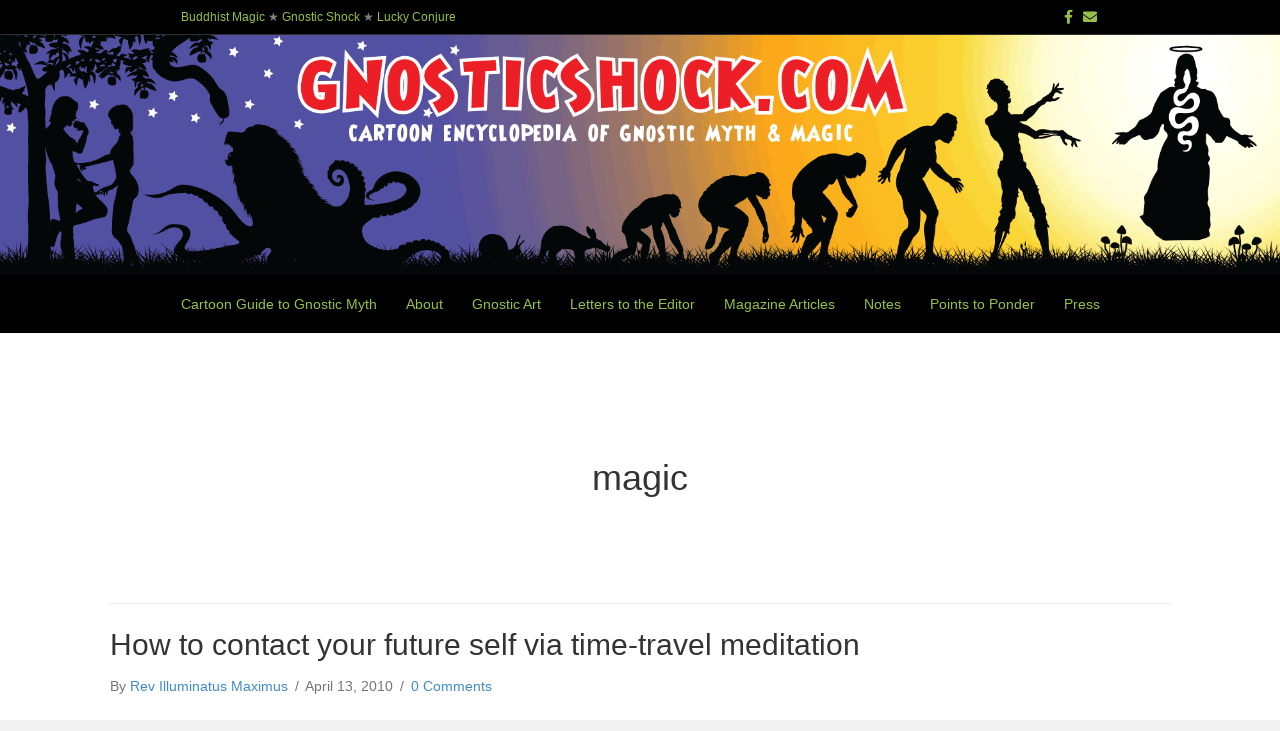

--- FILE ---
content_type: text/html; charset=UTF-8
request_url: https://www.gnosticshock.com/tag/magic/
body_size: 12751
content:
<!DOCTYPE html>
<html lang="en-US">
<head>
<meta name="MobileOptimized" content="width" />
<meta name="HandheldFriendly" content="true" />
<meta name="generator" content="Drupal 8 (https://www.drupal.org)" />

<meta charset="UTF-8" />
<meta name='viewport' content='width=device-width, initial-scale=1.0' />
<meta http-equiv='X-UA-Compatible' content='IE=edge' />
<link rel="profile" href="https://gmpg.org/xfn/11" />
<meta name='robots' content='index, follow, max-image-preview:large, max-snippet:-1, max-video-preview:-1' />

	<!-- This site is optimized with the Yoast SEO plugin v23.1 - https://yoast.com/wordpress/plugins/seo/ -->
	<title>magic Archives - Gnostic Shock</title>
	<link rel="canonical" href="https://www.gnosticshock.com/tag/magic/" />
	<meta property="og:locale" content="en_US" />
	<meta property="og:type" content="article" />
	<meta property="og:title" content="magic Archives - Gnostic Shock" />
	<meta property="og:url" content="https://www.gnosticshock.com/tag/magic/" />
	<meta property="og:site_name" content="Gnostic Shock" />
	<meta name="twitter:card" content="summary_large_image" />
	<script type="application/ld+json" class="yoast-schema-graph">{"@context":"https://schema.org","@graph":[{"@type":"CollectionPage","@id":"https://www.gnosticshock.com/tag/magic/","url":"https://www.gnosticshock.com/tag/magic/","name":"magic Archives - Gnostic Shock","isPartOf":{"@id":"https://www.gnosticshock.com/#website"},"breadcrumb":{"@id":"https://www.gnosticshock.com/tag/magic/#breadcrumb"},"inLanguage":"en-US"},{"@type":"BreadcrumbList","@id":"https://www.gnosticshock.com/tag/magic/#breadcrumb","itemListElement":[{"@type":"ListItem","position":1,"name":"Home","item":"https://www.gnosticshock.com/"},{"@type":"ListItem","position":2,"name":"magic"}]},{"@type":"WebSite","@id":"https://www.gnosticshock.com/#website","url":"https://www.gnosticshock.com/","name":"Gnostic Shock","description":"Cartoon Encyclopedia of Gnostic Myth &amp; Magic","potentialAction":[{"@type":"SearchAction","target":{"@type":"EntryPoint","urlTemplate":"https://www.gnosticshock.com/?s={search_term_string}"},"query-input":"required name=search_term_string"}],"inLanguage":"en-US"}]}</script>
	<!-- / Yoast SEO plugin. -->


<link rel="alternate" type="application/rss+xml" title="Gnostic Shock &raquo; Feed" href="https://www.gnosticshock.com/feed/" />
<link rel="alternate" type="application/rss+xml" title="Gnostic Shock &raquo; Comments Feed" href="https://www.gnosticshock.com/comments/feed/" />
<link rel="alternate" type="application/rss+xml" title="Gnostic Shock &raquo; magic Tag Feed" href="https://www.gnosticshock.com/tag/magic/feed/" />
<link rel="preload" href="https://www.gnosticshock.com/core/modules/b8d291bcfa/fonts/fontawesome/5.15.4/webfonts/fa-solid-900.woff2" as="font" type="font/woff2" crossorigin="anonymous">
<script>
window._wpemojiSettings = {"baseUrl":"https:\/\/s.w.org\/images\/core\/emoji\/15.0.3\/72x72\/","ext":".png","svgUrl":"https:\/\/s.w.org\/images\/core\/emoji\/15.0.3\/svg\/","svgExt":".svg","source":{"concatemoji":"https:\/\/www.gnosticshock.com\/lib\/js\/wp-emoji-release.min.js"}};
/*! This file is auto-generated */
!function(i,n){var o,s,e;function c(e){try{var t={supportTests:e,timestamp:(new Date).valueOf()};sessionStorage.setItem(o,JSON.stringify(t))}catch(e){}}function p(e,t,n){e.clearRect(0,0,e.canvas.width,e.canvas.height),e.fillText(t,0,0);var t=new Uint32Array(e.getImageData(0,0,e.canvas.width,e.canvas.height).data),r=(e.clearRect(0,0,e.canvas.width,e.canvas.height),e.fillText(n,0,0),new Uint32Array(e.getImageData(0,0,e.canvas.width,e.canvas.height).data));return t.every(function(e,t){return e===r[t]})}function u(e,t,n){switch(t){case"flag":return n(e,"\ud83c\udff3\ufe0f\u200d\u26a7\ufe0f","\ud83c\udff3\ufe0f\u200b\u26a7\ufe0f")?!1:!n(e,"\ud83c\uddfa\ud83c\uddf3","\ud83c\uddfa\u200b\ud83c\uddf3")&&!n(e,"\ud83c\udff4\udb40\udc67\udb40\udc62\udb40\udc65\udb40\udc6e\udb40\udc67\udb40\udc7f","\ud83c\udff4\u200b\udb40\udc67\u200b\udb40\udc62\u200b\udb40\udc65\u200b\udb40\udc6e\u200b\udb40\udc67\u200b\udb40\udc7f");case"emoji":return!n(e,"\ud83d\udc26\u200d\u2b1b","\ud83d\udc26\u200b\u2b1b")}return!1}function f(e,t,n){var r="undefined"!=typeof WorkerGlobalScope&&self instanceof WorkerGlobalScope?new OffscreenCanvas(300,150):i.createElement("canvas"),a=r.getContext("2d",{willReadFrequently:!0}),o=(a.textBaseline="top",a.font="600 32px Arial",{});return e.forEach(function(e){o[e]=t(a,e,n)}),o}function t(e){var t=i.createElement("script");t.src=e,t.defer=!0,i.head.appendChild(t)}"undefined"!=typeof Promise&&(o="wpEmojiSettingsSupports",s=["flag","emoji"],n.supports={everything:!0,everythingExceptFlag:!0},e=new Promise(function(e){i.addEventListener("DOMContentLoaded",e,{once:!0})}),new Promise(function(t){var n=function(){try{var e=JSON.parse(sessionStorage.getItem(o));if("object"==typeof e&&"number"==typeof e.timestamp&&(new Date).valueOf()<e.timestamp+604800&&"object"==typeof e.supportTests)return e.supportTests}catch(e){}return null}();if(!n){if("undefined"!=typeof Worker&&"undefined"!=typeof OffscreenCanvas&&"undefined"!=typeof URL&&URL.createObjectURL&&"undefined"!=typeof Blob)try{var e="postMessage("+f.toString()+"("+[JSON.stringify(s),u.toString(),p.toString()].join(",")+"));",r=new Blob([e],{type:"text/javascript"}),a=new Worker(URL.createObjectURL(r),{name:"wpTestEmojiSupports"});return void(a.onmessage=function(e){c(n=e.data),a.terminate(),t(n)})}catch(e){}c(n=f(s,u,p))}t(n)}).then(function(e){for(var t in e)n.supports[t]=e[t],n.supports.everything=n.supports.everything&&n.supports[t],"flag"!==t&&(n.supports.everythingExceptFlag=n.supports.everythingExceptFlag&&n.supports[t]);n.supports.everythingExceptFlag=n.supports.everythingExceptFlag&&!n.supports.flag,n.DOMReady=!1,n.readyCallback=function(){n.DOMReady=!0}}).then(function(){return e}).then(function(){var e;n.supports.everything||(n.readyCallback(),(e=n.source||{}).concatemoji?t(e.concatemoji):e.wpemoji&&e.twemoji&&(t(e.twemoji),t(e.wpemoji)))}))}((window,document),window._wpemojiSettings);
</script>
<style id='wp-emoji-styles-inline-css'>

	img.wp-smiley, img.emoji {
		display: inline !important;
		border: none !important;
		box-shadow: none !important;
		height: 1em !important;
		width: 1em !important;
		margin: 0 0.07em !important;
		vertical-align: -0.1em !important;
		background: none !important;
		padding: 0 !important;
	}
</style>
<link rel='stylesheet' id='wp-block-library-css' href='https://www.gnosticshock.com/lib/css/dist/block-library/style.min.css' media='all' />
<style id='wp-block-library-theme-inline-css'>
.wp-block-audio :where(figcaption){color:#555;font-size:13px;text-align:center}.is-dark-theme .wp-block-audio :where(figcaption){color:#ffffffa6}.wp-block-audio{margin:0 0 1em}.wp-block-code{border:1px solid #ccc;border-radius:4px;font-family:Menlo,Consolas,monaco,monospace;padding:.8em 1em}.wp-block-embed :where(figcaption){color:#555;font-size:13px;text-align:center}.is-dark-theme .wp-block-embed :where(figcaption){color:#ffffffa6}.wp-block-embed{margin:0 0 1em}.blocks-gallery-caption{color:#555;font-size:13px;text-align:center}.is-dark-theme .blocks-gallery-caption{color:#ffffffa6}:root :where(.wp-block-image figcaption){color:#555;font-size:13px;text-align:center}.is-dark-theme :root :where(.wp-block-image figcaption){color:#ffffffa6}.wp-block-image{margin:0 0 1em}.wp-block-pullquote{border-bottom:4px solid;border-top:4px solid;color:currentColor;margin-bottom:1.75em}.wp-block-pullquote cite,.wp-block-pullquote footer,.wp-block-pullquote__citation{color:currentColor;font-size:.8125em;font-style:normal;text-transform:uppercase}.wp-block-quote{border-left:.25em solid;margin:0 0 1.75em;padding-left:1em}.wp-block-quote cite,.wp-block-quote footer{color:currentColor;font-size:.8125em;font-style:normal;position:relative}.wp-block-quote.has-text-align-right{border-left:none;border-right:.25em solid;padding-left:0;padding-right:1em}.wp-block-quote.has-text-align-center{border:none;padding-left:0}.wp-block-quote.is-large,.wp-block-quote.is-style-large,.wp-block-quote.is-style-plain{border:none}.wp-block-search .wp-block-search__label{font-weight:700}.wp-block-search__button{border:1px solid #ccc;padding:.375em .625em}:where(.wp-block-group.has-background){padding:1.25em 2.375em}.wp-block-separator.has-css-opacity{opacity:.4}.wp-block-separator{border:none;border-bottom:2px solid;margin-left:auto;margin-right:auto}.wp-block-separator.has-alpha-channel-opacity{opacity:1}.wp-block-separator:not(.is-style-wide):not(.is-style-dots){width:100px}.wp-block-separator.has-background:not(.is-style-dots){border-bottom:none;height:1px}.wp-block-separator.has-background:not(.is-style-wide):not(.is-style-dots){height:2px}.wp-block-table{margin:0 0 1em}.wp-block-table td,.wp-block-table th{word-break:normal}.wp-block-table :where(figcaption){color:#555;font-size:13px;text-align:center}.is-dark-theme .wp-block-table :where(figcaption){color:#ffffffa6}.wp-block-video :where(figcaption){color:#555;font-size:13px;text-align:center}.is-dark-theme .wp-block-video :where(figcaption){color:#ffffffa6}.wp-block-video{margin:0 0 1em}:root :where(.wp-block-template-part.has-background){margin-bottom:0;margin-top:0;padding:1.25em 2.375em}
</style>
<link rel='stylesheet' id='mediaelement-css' href='https://www.gnosticshock.com/lib/js/mediaelement/mediaelementplayer-legacy.min.css' media='all' />
<link rel='stylesheet' id='wp-mediaelement-css' href='https://www.gnosticshock.com/lib/js/mediaelement/wp-mediaelement.min.css' media='all' />
<link rel='stylesheet' id='view_editor_gutenberg_frontend_assets-css' href='https://www.gnosticshock.com/core/modules/9b2dea73e1/public/css/views-frontend.css' media='all' />
<style id='view_editor_gutenberg_frontend_assets-inline-css'>
.wpv-sort-list-dropdown.wpv-sort-list-dropdown-style-default > span.wpv-sort-list,.wpv-sort-list-dropdown.wpv-sort-list-dropdown-style-default .wpv-sort-list-item {border-color: #cdcdcd;}.wpv-sort-list-dropdown.wpv-sort-list-dropdown-style-default .wpv-sort-list-item a {color: #444;background-color: #fff;}.wpv-sort-list-dropdown.wpv-sort-list-dropdown-style-default a:hover,.wpv-sort-list-dropdown.wpv-sort-list-dropdown-style-default a:focus {color: #000;background-color: #eee;}.wpv-sort-list-dropdown.wpv-sort-list-dropdown-style-default .wpv-sort-list-item.wpv-sort-list-current a {color: #000;background-color: #eee;}
.wpv-sort-list-dropdown.wpv-sort-list-dropdown-style-default > span.wpv-sort-list,.wpv-sort-list-dropdown.wpv-sort-list-dropdown-style-default .wpv-sort-list-item {border-color: #cdcdcd;}.wpv-sort-list-dropdown.wpv-sort-list-dropdown-style-default .wpv-sort-list-item a {color: #444;background-color: #fff;}.wpv-sort-list-dropdown.wpv-sort-list-dropdown-style-default a:hover,.wpv-sort-list-dropdown.wpv-sort-list-dropdown-style-default a:focus {color: #000;background-color: #eee;}.wpv-sort-list-dropdown.wpv-sort-list-dropdown-style-default .wpv-sort-list-item.wpv-sort-list-current a {color: #000;background-color: #eee;}.wpv-sort-list-dropdown.wpv-sort-list-dropdown-style-grey > span.wpv-sort-list,.wpv-sort-list-dropdown.wpv-sort-list-dropdown-style-grey .wpv-sort-list-item {border-color: #cdcdcd;}.wpv-sort-list-dropdown.wpv-sort-list-dropdown-style-grey .wpv-sort-list-item a {color: #444;background-color: #eeeeee;}.wpv-sort-list-dropdown.wpv-sort-list-dropdown-style-grey a:hover,.wpv-sort-list-dropdown.wpv-sort-list-dropdown-style-grey a:focus {color: #000;background-color: #e5e5e5;}.wpv-sort-list-dropdown.wpv-sort-list-dropdown-style-grey .wpv-sort-list-item.wpv-sort-list-current a {color: #000;background-color: #e5e5e5;}
.wpv-sort-list-dropdown.wpv-sort-list-dropdown-style-default > span.wpv-sort-list,.wpv-sort-list-dropdown.wpv-sort-list-dropdown-style-default .wpv-sort-list-item {border-color: #cdcdcd;}.wpv-sort-list-dropdown.wpv-sort-list-dropdown-style-default .wpv-sort-list-item a {color: #444;background-color: #fff;}.wpv-sort-list-dropdown.wpv-sort-list-dropdown-style-default a:hover,.wpv-sort-list-dropdown.wpv-sort-list-dropdown-style-default a:focus {color: #000;background-color: #eee;}.wpv-sort-list-dropdown.wpv-sort-list-dropdown-style-default .wpv-sort-list-item.wpv-sort-list-current a {color: #000;background-color: #eee;}.wpv-sort-list-dropdown.wpv-sort-list-dropdown-style-grey > span.wpv-sort-list,.wpv-sort-list-dropdown.wpv-sort-list-dropdown-style-grey .wpv-sort-list-item {border-color: #cdcdcd;}.wpv-sort-list-dropdown.wpv-sort-list-dropdown-style-grey .wpv-sort-list-item a {color: #444;background-color: #eeeeee;}.wpv-sort-list-dropdown.wpv-sort-list-dropdown-style-grey a:hover,.wpv-sort-list-dropdown.wpv-sort-list-dropdown-style-grey a:focus {color: #000;background-color: #e5e5e5;}.wpv-sort-list-dropdown.wpv-sort-list-dropdown-style-grey .wpv-sort-list-item.wpv-sort-list-current a {color: #000;background-color: #e5e5e5;}.wpv-sort-list-dropdown.wpv-sort-list-dropdown-style-blue > span.wpv-sort-list,.wpv-sort-list-dropdown.wpv-sort-list-dropdown-style-blue .wpv-sort-list-item {border-color: #0099cc;}.wpv-sort-list-dropdown.wpv-sort-list-dropdown-style-blue .wpv-sort-list-item a {color: #444;background-color: #cbddeb;}.wpv-sort-list-dropdown.wpv-sort-list-dropdown-style-blue a:hover,.wpv-sort-list-dropdown.wpv-sort-list-dropdown-style-blue a:focus {color: #000;background-color: #95bedd;}.wpv-sort-list-dropdown.wpv-sort-list-dropdown-style-blue .wpv-sort-list-item.wpv-sort-list-current a {color: #000;background-color: #95bedd;}
</style>
<style id='classic-theme-styles-inline-css'>
/*! This file is auto-generated */
.wp-block-button__link{color:#fff;background-color:#32373c;border-radius:9999px;box-shadow:none;text-decoration:none;padding:calc(.667em + 2px) calc(1.333em + 2px);font-size:1.125em}.wp-block-file__button{background:#32373c;color:#fff;text-decoration:none}
</style>
<style id='global-styles-inline-css'>
:root{--wp--preset--aspect-ratio--square: 1;--wp--preset--aspect-ratio--4-3: 4/3;--wp--preset--aspect-ratio--3-4: 3/4;--wp--preset--aspect-ratio--3-2: 3/2;--wp--preset--aspect-ratio--2-3: 2/3;--wp--preset--aspect-ratio--16-9: 16/9;--wp--preset--aspect-ratio--9-16: 9/16;--wp--preset--color--black: #000000;--wp--preset--color--cyan-bluish-gray: #abb8c3;--wp--preset--color--white: #ffffff;--wp--preset--color--pale-pink: #f78da7;--wp--preset--color--vivid-red: #cf2e2e;--wp--preset--color--luminous-vivid-orange: #ff6900;--wp--preset--color--luminous-vivid-amber: #fcb900;--wp--preset--color--light-green-cyan: #7bdcb5;--wp--preset--color--vivid-green-cyan: #00d084;--wp--preset--color--pale-cyan-blue: #8ed1fc;--wp--preset--color--vivid-cyan-blue: #0693e3;--wp--preset--color--vivid-purple: #9b51e0;--wp--preset--color--fl-heading-text: #333333;--wp--preset--color--fl-body-bg: #f2f2f2;--wp--preset--color--fl-body-text: #757575;--wp--preset--color--fl-accent: #428bca;--wp--preset--color--fl-accent-hover: #428bca;--wp--preset--color--fl-topbar-bg: #000000;--wp--preset--color--fl-topbar-text: #808080;--wp--preset--color--fl-topbar-link: #95bf48;--wp--preset--color--fl-topbar-hover: #95bf48;--wp--preset--color--fl-header-bg: #000000;--wp--preset--color--fl-header-text: #808080;--wp--preset--color--fl-header-link: #95bf48;--wp--preset--color--fl-header-hover: #95bf48;--wp--preset--color--fl-nav-bg: #ffffff;--wp--preset--color--fl-nav-link: #808080;--wp--preset--color--fl-nav-hover: #428bca;--wp--preset--color--fl-content-bg: #ffffff;--wp--preset--color--fl-footer-widgets-bg: #000000;--wp--preset--color--fl-footer-widgets-text: #808080;--wp--preset--color--fl-footer-widgets-link: #95bf48;--wp--preset--color--fl-footer-widgets-hover: #95bf48;--wp--preset--color--fl-footer-bg: #000000;--wp--preset--color--fl-footer-text: #808080;--wp--preset--color--fl-footer-link: #95bf48;--wp--preset--color--fl-footer-hover: #95bf48;--wp--preset--gradient--vivid-cyan-blue-to-vivid-purple: linear-gradient(135deg,rgba(6,147,227,1) 0%,rgb(155,81,224) 100%);--wp--preset--gradient--light-green-cyan-to-vivid-green-cyan: linear-gradient(135deg,rgb(122,220,180) 0%,rgb(0,208,130) 100%);--wp--preset--gradient--luminous-vivid-amber-to-luminous-vivid-orange: linear-gradient(135deg,rgba(252,185,0,1) 0%,rgba(255,105,0,1) 100%);--wp--preset--gradient--luminous-vivid-orange-to-vivid-red: linear-gradient(135deg,rgba(255,105,0,1) 0%,rgb(207,46,46) 100%);--wp--preset--gradient--very-light-gray-to-cyan-bluish-gray: linear-gradient(135deg,rgb(238,238,238) 0%,rgb(169,184,195) 100%);--wp--preset--gradient--cool-to-warm-spectrum: linear-gradient(135deg,rgb(74,234,220) 0%,rgb(151,120,209) 20%,rgb(207,42,186) 40%,rgb(238,44,130) 60%,rgb(251,105,98) 80%,rgb(254,248,76) 100%);--wp--preset--gradient--blush-light-purple: linear-gradient(135deg,rgb(255,206,236) 0%,rgb(152,150,240) 100%);--wp--preset--gradient--blush-bordeaux: linear-gradient(135deg,rgb(254,205,165) 0%,rgb(254,45,45) 50%,rgb(107,0,62) 100%);--wp--preset--gradient--luminous-dusk: linear-gradient(135deg,rgb(255,203,112) 0%,rgb(199,81,192) 50%,rgb(65,88,208) 100%);--wp--preset--gradient--pale-ocean: linear-gradient(135deg,rgb(255,245,203) 0%,rgb(182,227,212) 50%,rgb(51,167,181) 100%);--wp--preset--gradient--electric-grass: linear-gradient(135deg,rgb(202,248,128) 0%,rgb(113,206,126) 100%);--wp--preset--gradient--midnight: linear-gradient(135deg,rgb(2,3,129) 0%,rgb(40,116,252) 100%);--wp--preset--font-size--small: 13px;--wp--preset--font-size--medium: 20px;--wp--preset--font-size--large: 36px;--wp--preset--font-size--x-large: 42px;--wp--preset--spacing--20: 0.44rem;--wp--preset--spacing--30: 0.67rem;--wp--preset--spacing--40: 1rem;--wp--preset--spacing--50: 1.5rem;--wp--preset--spacing--60: 2.25rem;--wp--preset--spacing--70: 3.38rem;--wp--preset--spacing--80: 5.06rem;--wp--preset--shadow--natural: 6px 6px 9px rgba(0, 0, 0, 0.2);--wp--preset--shadow--deep: 12px 12px 50px rgba(0, 0, 0, 0.4);--wp--preset--shadow--sharp: 6px 6px 0px rgba(0, 0, 0, 0.2);--wp--preset--shadow--outlined: 6px 6px 0px -3px rgba(255, 255, 255, 1), 6px 6px rgba(0, 0, 0, 1);--wp--preset--shadow--crisp: 6px 6px 0px rgba(0, 0, 0, 1);}:where(.is-layout-flex){gap: 0.5em;}:where(.is-layout-grid){gap: 0.5em;}body .is-layout-flex{display: flex;}.is-layout-flex{flex-wrap: wrap;align-items: center;}.is-layout-flex > :is(*, div){margin: 0;}body .is-layout-grid{display: grid;}.is-layout-grid > :is(*, div){margin: 0;}:where(.wp-block-columns.is-layout-flex){gap: 2em;}:where(.wp-block-columns.is-layout-grid){gap: 2em;}:where(.wp-block-post-template.is-layout-flex){gap: 1.25em;}:where(.wp-block-post-template.is-layout-grid){gap: 1.25em;}.has-black-color{color: var(--wp--preset--color--black) !important;}.has-cyan-bluish-gray-color{color: var(--wp--preset--color--cyan-bluish-gray) !important;}.has-white-color{color: var(--wp--preset--color--white) !important;}.has-pale-pink-color{color: var(--wp--preset--color--pale-pink) !important;}.has-vivid-red-color{color: var(--wp--preset--color--vivid-red) !important;}.has-luminous-vivid-orange-color{color: var(--wp--preset--color--luminous-vivid-orange) !important;}.has-luminous-vivid-amber-color{color: var(--wp--preset--color--luminous-vivid-amber) !important;}.has-light-green-cyan-color{color: var(--wp--preset--color--light-green-cyan) !important;}.has-vivid-green-cyan-color{color: var(--wp--preset--color--vivid-green-cyan) !important;}.has-pale-cyan-blue-color{color: var(--wp--preset--color--pale-cyan-blue) !important;}.has-vivid-cyan-blue-color{color: var(--wp--preset--color--vivid-cyan-blue) !important;}.has-vivid-purple-color{color: var(--wp--preset--color--vivid-purple) !important;}.has-black-background-color{background-color: var(--wp--preset--color--black) !important;}.has-cyan-bluish-gray-background-color{background-color: var(--wp--preset--color--cyan-bluish-gray) !important;}.has-white-background-color{background-color: var(--wp--preset--color--white) !important;}.has-pale-pink-background-color{background-color: var(--wp--preset--color--pale-pink) !important;}.has-vivid-red-background-color{background-color: var(--wp--preset--color--vivid-red) !important;}.has-luminous-vivid-orange-background-color{background-color: var(--wp--preset--color--luminous-vivid-orange) !important;}.has-luminous-vivid-amber-background-color{background-color: var(--wp--preset--color--luminous-vivid-amber) !important;}.has-light-green-cyan-background-color{background-color: var(--wp--preset--color--light-green-cyan) !important;}.has-vivid-green-cyan-background-color{background-color: var(--wp--preset--color--vivid-green-cyan) !important;}.has-pale-cyan-blue-background-color{background-color: var(--wp--preset--color--pale-cyan-blue) !important;}.has-vivid-cyan-blue-background-color{background-color: var(--wp--preset--color--vivid-cyan-blue) !important;}.has-vivid-purple-background-color{background-color: var(--wp--preset--color--vivid-purple) !important;}.has-black-border-color{border-color: var(--wp--preset--color--black) !important;}.has-cyan-bluish-gray-border-color{border-color: var(--wp--preset--color--cyan-bluish-gray) !important;}.has-white-border-color{border-color: var(--wp--preset--color--white) !important;}.has-pale-pink-border-color{border-color: var(--wp--preset--color--pale-pink) !important;}.has-vivid-red-border-color{border-color: var(--wp--preset--color--vivid-red) !important;}.has-luminous-vivid-orange-border-color{border-color: var(--wp--preset--color--luminous-vivid-orange) !important;}.has-luminous-vivid-amber-border-color{border-color: var(--wp--preset--color--luminous-vivid-amber) !important;}.has-light-green-cyan-border-color{border-color: var(--wp--preset--color--light-green-cyan) !important;}.has-vivid-green-cyan-border-color{border-color: var(--wp--preset--color--vivid-green-cyan) !important;}.has-pale-cyan-blue-border-color{border-color: var(--wp--preset--color--pale-cyan-blue) !important;}.has-vivid-cyan-blue-border-color{border-color: var(--wp--preset--color--vivid-cyan-blue) !important;}.has-vivid-purple-border-color{border-color: var(--wp--preset--color--vivid-purple) !important;}.has-vivid-cyan-blue-to-vivid-purple-gradient-background{background: var(--wp--preset--gradient--vivid-cyan-blue-to-vivid-purple) !important;}.has-light-green-cyan-to-vivid-green-cyan-gradient-background{background: var(--wp--preset--gradient--light-green-cyan-to-vivid-green-cyan) !important;}.has-luminous-vivid-amber-to-luminous-vivid-orange-gradient-background{background: var(--wp--preset--gradient--luminous-vivid-amber-to-luminous-vivid-orange) !important;}.has-luminous-vivid-orange-to-vivid-red-gradient-background{background: var(--wp--preset--gradient--luminous-vivid-orange-to-vivid-red) !important;}.has-very-light-gray-to-cyan-bluish-gray-gradient-background{background: var(--wp--preset--gradient--very-light-gray-to-cyan-bluish-gray) !important;}.has-cool-to-warm-spectrum-gradient-background{background: var(--wp--preset--gradient--cool-to-warm-spectrum) !important;}.has-blush-light-purple-gradient-background{background: var(--wp--preset--gradient--blush-light-purple) !important;}.has-blush-bordeaux-gradient-background{background: var(--wp--preset--gradient--blush-bordeaux) !important;}.has-luminous-dusk-gradient-background{background: var(--wp--preset--gradient--luminous-dusk) !important;}.has-pale-ocean-gradient-background{background: var(--wp--preset--gradient--pale-ocean) !important;}.has-electric-grass-gradient-background{background: var(--wp--preset--gradient--electric-grass) !important;}.has-midnight-gradient-background{background: var(--wp--preset--gradient--midnight) !important;}.has-small-font-size{font-size: var(--wp--preset--font-size--small) !important;}.has-medium-font-size{font-size: var(--wp--preset--font-size--medium) !important;}.has-large-font-size{font-size: var(--wp--preset--font-size--large) !important;}.has-x-large-font-size{font-size: var(--wp--preset--font-size--x-large) !important;}
:where(.wp-block-post-template.is-layout-flex){gap: 1.25em;}:where(.wp-block-post-template.is-layout-grid){gap: 1.25em;}
:where(.wp-block-columns.is-layout-flex){gap: 2em;}:where(.wp-block-columns.is-layout-grid){gap: 2em;}
:root :where(.wp-block-pullquote){font-size: 1.5em;line-height: 1.6;}
</style>
<link rel='stylesheet' id='font-awesome-5-css' href='https://www.gnosticshock.com/core/modules/b8d291bcfa/fonts/fontawesome/5.15.4/css/all.min.css' media='all' />
<link rel='stylesheet' id='fl-builder-layout-bundle-a8175dcc49e1855701529327aba36b18-css' href='https://www.gnosticshock.com/storage/bb-plugin/cache/a8175dcc49e1855701529327aba36b18-layout-bundle.css' media='all' />
<link rel='stylesheet' id='parente2-style-css' href='https://www.gnosticshock.com/core/views/bc1ef1f7a5/design.css' media='all' />
<link rel='stylesheet' id='childe2-style-css' href='https://www.gnosticshock.com/core/views/0ef4ea481b/design.css' media='all' />
<link rel='stylesheet' id='font-awesome-v4shim-css' href='https://www.gnosticshock.com/core/modules/9b2dea73e1/vendor/toolset/toolset-common/res/lib/font-awesome/css/v4-shims.css' media='screen' />
<link rel='stylesheet' id='font-awesome-css' href='https://www.gnosticshock.com/core/modules/9b2dea73e1/vendor/toolset/toolset-common/res/lib/font-awesome/css/all.css' media='screen' />
<link rel='stylesheet' id='jquery-magnificpopup-css' href='https://www.gnosticshock.com/core/modules/b8d291bcfa/css/jquery.magnificpopup.min.css' media='all' />
<link rel='stylesheet' id='base-css' href='https://www.gnosticshock.com/core/views/bc1ef1f7a5/css/base.min.css' media='all' />
<link rel='stylesheet' id='fl-automator-skin-css' href='https://www.gnosticshock.com/storage/bb-theme/skin-68deac218e469.css' media='all' />
<link rel='stylesheet' id='pp-animate-css' href='https://www.gnosticshock.com/core/modules/840728887f/assets/css/animate.min.css' media='all' />
<script src="https://www.gnosticshock.com/core/modules/9b2dea73e1/vendor/toolset/common-es/public/toolset-common-es-frontend.js" id="toolset-common-es-frontend-js"></script>
<script src="https://www.gnosticshock.com/lib/js/jquery/jquery.min.js" id="jquery-core-js"></script>
<script src="https://www.gnosticshock.com/lib/js/jquery/jquery-migrate.min.js" id="jquery-migrate-js"></script>
		<script>
			var bb_powerpack = {
				search_term: '',
				version: '2.36.2',
				getAjaxUrl: function() { return atob( 'aHR0cHM6Ly93d3cuZ25vc3RpY3Nob2NrLmNvbS93cC1hZG1pbi9hZG1pbi1hamF4LnBocA==' ); },
				callback: function() {}
			};
		</script>
		 <script> window.addEventListener("load",function(){ var c={script:false,link:false}; function ls(s) { if(!['script','link'].includes(s)||c[s]){return;}c[s]=true; var d=document,f=d.getElementsByTagName(s)[0],j=d.createElement(s); if(s==='script'){j.async=true;j.src='https://www.gnosticshock.com/core/modules/9b2dea73e1/vendor/toolset/blocks/public/js/frontend.js?v=1.6.11';}else{ j.rel='stylesheet';j.href='https://www.gnosticshock.com/core/modules/9b2dea73e1/vendor/toolset/blocks/public/css/style.css?v=1.6.11';} f.parentNode.insertBefore(j, f); }; function ex(){ls('script');ls('link')} window.addEventListener("scroll", ex, {once: true}); if (('IntersectionObserver' in window) && ('IntersectionObserverEntry' in window) && ('intersectionRatio' in window.IntersectionObserverEntry.prototype)) { var i = 0, fb = document.querySelectorAll("[class^='tb-']"), o = new IntersectionObserver(es => { es.forEach(e => { o.unobserve(e.target); if (e.intersectionRatio > 0) { ex();o.disconnect();}else{ i++;if(fb.length>i){o.observe(fb[i])}} }) }); if (fb.length) { o.observe(fb[i]) } } }) </script>
	<noscript>
		<link rel="stylesheet" href="https://www.gnosticshock.com/core/modules/9b2dea73e1/vendor/toolset/blocks/public/css/style.css">
	</noscript>		<style id="wp-custom-css">
			blockquote.quotescollection-quote {
    border: 0;
    background: none;
    padding: 0;
    margin: 0em 0em;
    font-size: 1em;
    box-shadow: none;
}

.fl-page-bar a:hover {text-decoration: underline !important;}
		</style>
		</head>
<body class="archive tag tag-magic tag-138 fl-theme-builder-header fl-theme-builder-header-header fl-theme-builder-archive fl-theme-builder-archive-quotes-archive fl-framework-base fl-preset-default fl-full-width fl-scroll-to-top fl-search-active fl-submenu-toggle" itemscope="itemscope" itemtype="https://schema.org/WebPage">
<a aria-label="Skip to content" class="fl-screen-reader-text" href="#fl-main-content">Skip to content</a><div class="fl-page">
	<header class="fl-builder-content fl-builder-content-8346 fl-builder-global-templates-locked" data-post-id="8346" data-type="header" data-sticky="0" data-sticky-on="" data-sticky-breakpoint="medium" data-shrink="0" data-overlay="0" data-overlay-bg="transparent" data-shrink-image-height="50px" role="banner" itemscope="itemscope" itemtype="http://schema.org/WPHeader"><div class="fl-row fl-row-full-width fl-row-bg-color fl-node-5ec82cc006571 fl-row-default-height fl-row-align-center fl-page-bar" data-node="5ec82cc006571">
	<div class="fl-row-content-wrap">
						<div class="fl-row-content fl-row-fixed-width fl-node-content">
		
<div class="fl-col-group fl-node-5ec82cc00d39c" data-node="5ec82cc00d39c">
			<div class="fl-col fl-node-5ec82cc00d51e" data-node="5ec82cc00d51e">
	<div class="fl-col-content fl-node-content"><div class="fl-module fl-module-html fl-node-5ec82cc53e4a2 fl-page-bar-container container" data-node="5ec82cc53e4a2">
	<div class="fl-module-content fl-node-content">
		<div class="fl-html">
	<div class="fl-page-bar-row row">

<div class="col-sm-6 col-md-6 text-left clearfix">
<div class="fl-page-bar-text fl-page-bar-text-1"><a href="https://www.buddhistmagic.com/">Buddhist Magic</a> ★
<a href="https://www.gnosticshock.com/">Gnostic Shock</a> ★
<a href="https://www.luckyconjure.com/">Lucky Conjure</a></div></div>	

<div class="col-sm-6 col-md-6 text-right clearfix"><div class="fl-social-icons"><a href="https://www.facebook.com/Gnostic-Jesus-900876473340981/" target="_blank" rel="noopener noreferrer"><span class="sr-only">Facebook</span><i aria-hidden="true" class="fab fa-facebook-f mono"></i></a><a href="mailto:gnosticfriends@gmail.com" rel="noopener noreferrer"><span class="sr-only">Email</span><i aria-hidden="true" class="fas fa-envelope mono"></i></a></div></div>

</div>
</div>
	</div>
</div>
</div>
</div>
	</div>
		</div>
	</div>
</div>
<div class="fl-row fl-row-full-width fl-row-bg-color fl-node-5eb07626b0ace fl-row-default-height fl-row-align-center" data-node="5eb07626b0ace">
	<div class="fl-row-content-wrap">
						<div class="fl-row-content fl-row-full-width fl-node-content">
		
<div class="fl-col-group fl-node-5eb07626b0ad4 fl-col-group-equal-height fl-col-group-align-center fl-col-group-custom-width" data-node="5eb07626b0ad4">
			<div class="fl-col fl-node-5eb07626b0ad7 fl-col-small-custom-width" data-node="5eb07626b0ad7">
	<div class="fl-col-content fl-node-content"><div class="fl-module fl-module-photo fl-node-5eb07afcb3f48" data-node="5eb07afcb3f48">
	<div class="fl-module-content fl-node-content">
		<div class="fl-photo fl-photo-align-center" itemscope itemtype="https://schema.org/ImageObject">
	<div class="fl-photo-content fl-photo-img-png">
				<a href="https://www.gnosticshock.com/" target="_self" itemprop="url">
				<img loading="lazy" decoding="async" class="fl-photo-img wp-image-8331 size-full" src="https://www.gnosticshock.com/storage/new-gnostic-banner25.png" alt="new-gnostic-banner25" itemprop="image" height="375" width="1998" title="new-gnostic-banner25"  data-no-lazy="1" srcset="https://www.gnosticshock.com/storage/new-gnostic-banner25.png 1998w, https://www.gnosticshock.com/storage/new-gnostic-banner25-300x56.png 300w, https://www.gnosticshock.com/storage/new-gnostic-banner25-768x144.png 768w, https://www.gnosticshock.com/storage/new-gnostic-banner25-610x114.png 610w" sizes="(max-width: 1998px) 100vw, 1998px" />
				</a>
					</div>
	</div>
	</div>
</div>
</div>
</div>
	</div>
		</div>
	</div>
</div>
<div class="fl-row fl-row-full-width fl-row-bg-color fl-node-5eb07b24261f7 fl-row-default-height fl-row-align-center" data-node="5eb07b24261f7">
	<div class="fl-row-content-wrap">
						<div class="fl-row-content fl-row-fixed-width fl-node-content">
		
<div class="fl-col-group fl-node-5eb07b24262b5 fl-col-group-equal-height fl-col-group-align-center" data-node="5eb07b24262b5">
			<div class="fl-col fl-node-5eb07b24262b7" data-node="5eb07b24262b7">
	<div class="fl-col-content fl-node-content"><div class="fl-module fl-module-menu fl-node-5eb07b24262b8" data-node="5eb07b24262b8">
	<div class="fl-module-content fl-node-content">
		<div class="fl-menu fl-menu-responsive-toggle-medium-mobile">
	<button class="fl-menu-mobile-toggle hamburger" aria-label="Menu"><span class="fl-menu-icon svg-container"><svg version="1.1" class="hamburger-menu" xmlns="http://www.w3.org/2000/svg" xmlns:xlink="http://www.w3.org/1999/xlink" viewBox="0 0 512 512">
<rect class="fl-hamburger-menu-top" width="512" height="102"/>
<rect class="fl-hamburger-menu-middle" y="205" width="512" height="102"/>
<rect class="fl-hamburger-menu-bottom" y="410" width="512" height="102"/>
</svg>
</span></button>	<div class="fl-clear"></div>
	<nav aria-label="Menu" itemscope="itemscope" itemtype="https://schema.org/SiteNavigationElement"><ul id="menu-main-menu" class="menu fl-menu-horizontal fl-toggle-none"><li id="menu-item-8620" class="menu-item menu-item-type-post_type menu-item-object-page menu-item-home menu-item-has-children fl-has-submenu"><div class="fl-has-submenu-container"><a href="https://www.gnosticshock.com/">Cartoon Guide to Gnostic Myth</a><span class="fl-menu-toggle"></span></div><ul class="sub-menu">	<li id="menu-item-8596" class="menu-item menu-item-type-post_type menu-item-object-page"><a href="https://www.gnosticshock.com/the-alien-god-2/">The Alien God</a></li>	<li id="menu-item-8599" class="menu-item menu-item-type-post_type menu-item-object-page"><a href="https://www.gnosticshock.com/the-birth-of-the-demiurge/">The Birth of the Demiurge</a></li>	<li id="menu-item-8598" class="menu-item menu-item-type-post_type menu-item-object-page"><a href="https://www.gnosticshock.com/creation-of-adam/">Creation of Adam</a></li>	<li id="menu-item-8597" class="menu-item menu-item-type-post_type menu-item-object-page"><a href="https://www.gnosticshock.com/forbidden-fruit-of-gnosis/">Forbidden Fruit of Gnosis</a></li>	<li id="menu-item-8600" class="menu-item menu-item-type-post_type menu-item-object-page"><a href="https://www.gnosticshock.com/rise-of-the-nephilim/">Rise of the Nephilim</a></li>	<li id="menu-item-8607" class="menu-item menu-item-type-post_type menu-item-object-page"><a href="https://www.gnosticshock.com/jesus-the-menace/">Jesus the Menace</a></li></ul></li><li id="menu-item-7248" class="menu-item menu-item-type-taxonomy menu-item-object-category"><a href="https://www.gnosticshock.com/category/about/">About</a></li><li id="menu-item-5918" class="menu-item menu-item-type-post_type menu-item-object-page"><a href="https://www.gnosticshock.com/gnostic-art/">Gnostic Art</a></li><li id="menu-item-8465" class="menu-item menu-item-type-taxonomy menu-item-object-category"><a href="https://www.gnosticshock.com/category/letters-to-the-editor/">Letters to the Editor</a></li><li id="menu-item-4116" class="menu-item menu-item-type-taxonomy menu-item-object-category"><a href="https://www.gnosticshock.com/category/gnostic-magazine-articles/">Magazine Articles</a></li><li id="menu-item-4102" class="menu-item menu-item-type-taxonomy menu-item-object-category"><a href="https://www.gnosticshock.com/category/illustrated-gnostic-myths/annotations/">Notes</a></li><li id="menu-item-7267" class="menu-item menu-item-type-taxonomy menu-item-object-category"><a href="https://www.gnosticshock.com/category/points-to-ponder/">Points to Ponder</a></li><li id="menu-item-8193" class="menu-item menu-item-type-taxonomy menu-item-object-category"><a href="https://www.gnosticshock.com/category/press/">Press</a></li></ul></nav></div>
	</div>
</div>
</div>
</div>
	</div>
		</div>
	</div>
</div>
</header>	<div id="fl-main-content" class="fl-page-content" itemprop="mainContentOfPage" role="main">

		<div class="fl-builder-content fl-builder-content-8537 fl-builder-global-templates-locked" data-post-id="8537"><div class="fl-row fl-row-fixed-width fl-row-bg-none fl-node-h0b3apifm5yw fl-row-default-height fl-row-align-center" data-node="h0b3apifm5yw">
	<div class="fl-row-content-wrap">
						<div class="fl-row-content fl-row-fixed-width fl-node-content">
		
<div class="fl-col-group fl-node-wen5uz91msit" data-node="wen5uz91msit">
			<div class="fl-col fl-node-eul6z1xwtjam" data-node="eul6z1xwtjam">
	<div class="fl-col-content fl-node-content"><div class="fl-module fl-module-heading fl-node-0t49z58fpid3" data-node="0t49z58fpid3">
	<div class="fl-module-content fl-node-content">
		<h1 class="fl-heading">
		<span class="fl-heading-text">magic</span>
	</h1>
	</div>
</div>
<div class="fl-module fl-module-separator fl-node-k8mcg0fhyalz" data-node="k8mcg0fhyalz">
	<div class="fl-module-content fl-node-content">
		<div class="fl-separator"></div>
	</div>
</div>
</div>
</div>
	</div>
		</div>
	</div>
</div>
<div class="fl-row fl-row-fixed-width fl-row-bg-none fl-node-nplkbqi95fvs fl-row-default-height fl-row-align-center" data-node="nplkbqi95fvs">
	<div class="fl-row-content-wrap">
						<div class="fl-row-content fl-row-fixed-width fl-node-content">
		
<div class="fl-col-group fl-node-focxvwy6g24m" data-node="focxvwy6g24m">
			<div class="fl-col fl-node-5apuy8g2b1on" data-node="5apuy8g2b1on">
	<div class="fl-col-content fl-node-content"><div class="fl-module fl-module-post-grid fl-node-ghfc81x3jbka" data-node="ghfc81x3jbka">
	<div class="fl-module-content fl-node-content">
			<div class="fl-post-feed" itemscope="itemscope" itemtype="https://schema.org/Collection">
	<div class="fl-post-feed-post fl-post-align-left post-2764 post type-post status-publish format-standard hentry category-annotations tag-found tag-future tag-magic tag-meditation tag-time-travel" itemscope itemtype="https://schema.org/BlogPosting">

	<meta itemscope itemprop="mainEntityOfPage" itemtype="https://schema.org/WebPage" itemid="https://www.gnosticshock.com/illustrated-gnostic-myths/annotations/how-to-contact-your-future-self-via-time-travel-meditation/" content="How to contact your future self via time-travel meditation" /><meta itemprop="datePublished" content="2010-04-13" /><meta itemprop="dateModified" content="2014-12-18" /><div itemprop="publisher" itemscope itemtype="https://schema.org/Organization"><meta itemprop="name" content="Gnostic Shock"><div itemprop="logo" itemscope itemtype="https://schema.org/ImageObject"><meta itemprop="url" content="https://www.gnosticshock.com/storage/new-gnostic-banner25.png"></div></div><div itemscope itemprop="author" itemtype="https://schema.org/Person"><meta itemprop="url" content="https://www.gnosticshock.com/writer/admin/" /><meta itemprop="name" content="Rev Illuminatus Maximus" /></div><div itemprop="interactionStatistic" itemscope itemtype="https://schema.org/InteractionCounter"><meta itemprop="interactionType" content="https://schema.org/CommentAction" /><meta itemprop="userInteractionCount" content="0" /></div>	
		<div class="fl-post-feed-text">
	
		<div class="fl-post-feed-header">

			<h2 class="fl-post-feed-title" itemprop="headline">
				<a href="https://www.gnosticshock.com/illustrated-gnostic-myths/annotations/how-to-contact-your-future-self-via-time-travel-meditation/" rel="bookmark" title="How to contact your future self via time-travel meditation">How to contact your future self via time-travel meditation</a>
			</h2>

			
						<div class="fl-post-feed-meta">
									<span class="fl-post-feed-author">
						By <a href="https://www.gnosticshock.com/writer/admin/"><span>Rev Illuminatus Maximus</span></a>					</span>
																			<span class="fl-sep">/</span>
										<span class="fl-post-feed-date">
						April 13, 2010					</span>
																			<span class="fl-sep">/</span>
										<span class="fl-post-feed-comments">
						<a href="https://www.gnosticshock.com/illustrated-gnostic-myths/annotations/how-to-contact-your-future-self-via-time-travel-meditation/#respond" tabindex="-1" aria-hidden="true">0 Comments</a>					</span>
							</div>
			
			
			
		</div>

	
	
	
		
				<div class="fl-post-feed-content" itemprop="text">
			<p>Found : How to contact your future self via time-travel meditation Many years ago I was sitting in deep meditation. My mind was clear and my body was relaxed as it would be during any good meditation session. As I sat there slowly breathing in and out, I heard a voice. The voice proceeded to&hellip;</p>
						<a class="fl-post-feed-more" href="https://www.gnosticshock.com/illustrated-gnostic-myths/annotations/how-to-contact-your-future-self-via-time-travel-meditation/" title="How to contact your future self via time-travel meditation">Read More</a>
					</div>
		
		
	</div>

	<div class="fl-clear"></div>
</div>
<div class="fl-post-feed-post fl-post-align-left post-179 post type-post status-publish format-standard hentry category-annotations tag-magic tag-memory" itemscope itemtype="https://schema.org/BlogPosting">

	<meta itemscope itemprop="mainEntityOfPage" itemtype="https://schema.org/WebPage" itemid="https://www.gnosticshock.com/illustrated-gnostic-myths/annotations/retroactive-enchantment/" content="Retroactive Enchantment" /><meta itemprop="datePublished" content="2006-06-23" /><meta itemprop="dateModified" content="2014-10-12" /><div itemprop="publisher" itemscope itemtype="https://schema.org/Organization"><meta itemprop="name" content="Gnostic Shock"><div itemprop="logo" itemscope itemtype="https://schema.org/ImageObject"><meta itemprop="url" content="https://www.gnosticshock.com/storage/new-gnostic-banner25.png"></div></div><div itemscope itemprop="author" itemtype="https://schema.org/Person"><meta itemprop="url" content="https://www.gnosticshock.com/writer/admin/" /><meta itemprop="name" content="Rev Illuminatus Maximus" /></div><div itemprop="interactionStatistic" itemscope itemtype="https://schema.org/InteractionCounter"><meta itemprop="interactionType" content="https://schema.org/CommentAction" /><meta itemprop="userInteractionCount" content="0" /></div>	
		<div class="fl-post-feed-text">
	
		<div class="fl-post-feed-header">

			<h2 class="fl-post-feed-title" itemprop="headline">
				<a href="https://www.gnosticshock.com/illustrated-gnostic-myths/annotations/retroactive-enchantment/" rel="bookmark" title="Retroactive Enchantment">Retroactive Enchantment</a>
			</h2>

			
						<div class="fl-post-feed-meta">
									<span class="fl-post-feed-author">
						By <a href="https://www.gnosticshock.com/writer/admin/"><span>Rev Illuminatus Maximus</span></a>					</span>
																			<span class="fl-sep">/</span>
										<span class="fl-post-feed-date">
						June 23, 2006					</span>
																			<span class="fl-sep">/</span>
										<span class="fl-post-feed-comments">
						<a href="https://www.gnosticshock.com/illustrated-gnostic-myths/annotations/retroactive-enchantment/#respond" tabindex="-1" aria-hidden="true">0 Comments</a>					</span>
							</div>
			
			
			
		</div>

	
	
	
		
				<div class="fl-post-feed-content" itemprop="text">
			<p>&#8220;Changes to the ego or self-image or personality by magic are classed as works of illumination and are mainly accomplished by retroactive enchantment and invocation. Retroactive enchantment in this case consists of rewriting our personal history. As our history largely defines our future, we can change our future by redefining our past. Everybody has some&hellip;</p>
						<a class="fl-post-feed-more" href="https://www.gnosticshock.com/illustrated-gnostic-myths/annotations/retroactive-enchantment/" title="Retroactive Enchantment">Read More</a>
					</div>
		
		
	</div>

	<div class="fl-clear"></div>
</div>
<div class="fl-post-feed-post fl-post-feed-image-beside fl-post-align-left post-337 post type-post status-publish format-standard has-post-thumbnail hentry category-gnostic-magazine-articles tag-antinomian tag-bataille tag-baudrillard tag-cainites tag-carpocrates tag-carpocratians tag-christianity tag-devil tag-epiphanes tag-featured tag-gnosis tag-gnosticism tag-god tag-jesus tag-magic tag-metempsychosis tag-reincarnation tag-salvation tag-satan tag-sex tag-taboo tag-tantra tag-transgression" itemscope itemtype="https://schema.org/BlogPosting">

	<meta itemscope itemprop="mainEntityOfPage" itemtype="https://schema.org/WebPage" itemid="https://www.gnosticshock.com/gnostic-magazine-articles/antinomian-antics-sabotaging-the-matrix/" content="Antinomian Antics: Sabotaging the Matrix" /><meta itemprop="datePublished" content="2005-12-12" /><meta itemprop="dateModified" content="2020-05-04" /><div itemprop="publisher" itemscope itemtype="https://schema.org/Organization"><meta itemprop="name" content="Gnostic Shock"><div itemprop="logo" itemscope itemtype="https://schema.org/ImageObject"><meta itemprop="url" content="https://www.gnosticshock.com/storage/new-gnostic-banner25.png"></div></div><div itemscope itemprop="author" itemtype="https://schema.org/Person"><meta itemprop="url" content="https://www.gnosticshock.com/writer/admin/" /><meta itemprop="name" content="Rev Illuminatus Maximus" /></div><div itemscope itemprop="image" itemtype="https://schema.org/ImageObject"><meta itemprop="url" content="https://www.gnosticshock.com/storage/cover8511.jpg" /><meta itemprop="width" content="190" /><meta itemprop="height" content="253" /></div><div itemprop="interactionStatistic" itemscope itemtype="https://schema.org/InteractionCounter"><meta itemprop="interactionType" content="https://schema.org/CommentAction" /><meta itemprop="userInteractionCount" content="6" /></div>	<div class="fl-post-feed-image">

	
	<a href="https://www.gnosticshock.com/gnostic-magazine-articles/antinomian-antics-sabotaging-the-matrix/" rel="bookmark" title="Antinomian Antics: Sabotaging the Matrix">
		<img width="190" height="253" src="https://www.gnosticshock.com/storage/cover8511.jpg" class="attachment-medium size-medium wp-post-image" alt="" decoding="async" loading="lazy" />	</a>

	
</div>

		<div class="fl-post-feed-text">
	
		<div class="fl-post-feed-header">

			<h2 class="fl-post-feed-title" itemprop="headline">
				<a href="https://www.gnosticshock.com/gnostic-magazine-articles/antinomian-antics-sabotaging-the-matrix/" rel="bookmark" title="Antinomian Antics: Sabotaging the Matrix">Antinomian Antics: Sabotaging the Matrix</a>
			</h2>

			
						<div class="fl-post-feed-meta">
									<span class="fl-post-feed-author">
						By <a href="https://www.gnosticshock.com/writer/admin/"><span>Rev Illuminatus Maximus</span></a>					</span>
																			<span class="fl-sep">/</span>
										<span class="fl-post-feed-date">
						December 12, 2005					</span>
																			<span class="fl-sep">/</span>
										<span class="fl-post-feed-comments">
						<a href="https://www.gnosticshock.com/gnostic-magazine-articles/antinomian-antics-sabotaging-the-matrix/#comments" tabindex="-1" aria-hidden="true">6 Comments</a>					</span>
							</div>
			
			
			
		</div>

	
	
	
		
				<div class="fl-post-feed-content" itemprop="text">
			<p>Reprint of an article originally published in <b>New Dawn Magazine #85</b>, expanded and revised with original illustrations. An overview of the antinomian strain of gnostic Christianity, touching upon a variety of scintillating and outrageous themes!</p>
						<a class="fl-post-feed-more" href="https://www.gnosticshock.com/gnostic-magazine-articles/antinomian-antics-sabotaging-the-matrix/" title="Antinomian Antics: Sabotaging the Matrix">Read More</a>
					</div>
		
		
	</div>

	<div class="fl-clear"></div>
</div>
<div class="fl-post-feed-post fl-post-align-left post-726 post type-post status-publish format-standard hentry category-annotations tag-fear tag-gnosis tag-magic tag-religion" itemscope itemtype="https://schema.org/BlogPosting">

	<meta itemscope itemprop="mainEntityOfPage" itemtype="https://schema.org/WebPage" itemid="https://www.gnosticshock.com/illustrated-gnostic-myths/annotations/ghouls-night-out/" content="Madness, Illumination and Gnosis in Magic and the Occult" /><meta itemprop="datePublished" content="2005-07-07" /><meta itemprop="dateModified" content="2014-10-09" /><div itemprop="publisher" itemscope itemtype="https://schema.org/Organization"><meta itemprop="name" content="Gnostic Shock"><div itemprop="logo" itemscope itemtype="https://schema.org/ImageObject"><meta itemprop="url" content="https://www.gnosticshock.com/storage/new-gnostic-banner25.png"></div></div><div itemscope itemprop="author" itemtype="https://schema.org/Person"><meta itemprop="url" content="https://www.gnosticshock.com/writer/admin/" /><meta itemprop="name" content="Rev Illuminatus Maximus" /></div><div itemprop="interactionStatistic" itemscope itemtype="https://schema.org/InteractionCounter"><meta itemprop="interactionType" content="https://schema.org/CommentAction" /><meta itemprop="userInteractionCount" content="0" /></div>	
		<div class="fl-post-feed-text">
	
		<div class="fl-post-feed-header">

			<h2 class="fl-post-feed-title" itemprop="headline">
				<a href="https://www.gnosticshock.com/illustrated-gnostic-myths/annotations/ghouls-night-out/" rel="bookmark" title="Madness, Illumination and Gnosis in Magic and the Occult">Madness, Illumination and Gnosis in Magic and the Occult</a>
			</h2>

			
						<div class="fl-post-feed-meta">
									<span class="fl-post-feed-author">
						By <a href="https://www.gnosticshock.com/writer/admin/"><span>Rev Illuminatus Maximus</span></a>					</span>
																			<span class="fl-sep">/</span>
										<span class="fl-post-feed-date">
						July 7, 2005					</span>
																			<span class="fl-sep">/</span>
										<span class="fl-post-feed-comments">
						<a href="https://www.gnosticshock.com/illustrated-gnostic-myths/annotations/ghouls-night-out/#respond" tabindex="-1" aria-hidden="true">0 Comments</a>					</span>
							</div>
			
			
			
		</div>

	
	
	
		
				<div class="fl-post-feed-content" itemprop="text">
			<p>FOUND: gnosis 3: the dark side Because of this mixture of dark and light, this potential both for madness and for illumination, it is not surprising that mainstream Christians can be fearful and yet fascinated by the several expressions of gnosis in magic, the occult, and the paranormal. Gnosis inevitably calls the seeker out of the&hellip;</p>
						<a class="fl-post-feed-more" href="https://www.gnosticshock.com/illustrated-gnostic-myths/annotations/ghouls-night-out/" title="Madness, Illumination and Gnosis in Magic and the Occult">Read More</a>
					</div>
		
		
	</div>

	<div class="fl-clear"></div>
</div>
<div class="fl-post-feed-post fl-post-align-left post-692 post type-post status-publish format-standard hentry category-annotations tag-astral tag-gnosis tag-magic tag-religion" itemscope itemtype="https://schema.org/BlogPosting">

	<meta itemscope itemprop="mainEntityOfPage" itemtype="https://schema.org/WebPage" itemid="https://www.gnosticshock.com/illustrated-gnostic-myths/annotations/the-affective-world/" content="Siddhis and the Affective World" /><meta itemprop="datePublished" content="2005-06-28" /><meta itemprop="dateModified" content="2014-10-09" /><div itemprop="publisher" itemscope itemtype="https://schema.org/Organization"><meta itemprop="name" content="Gnostic Shock"><div itemprop="logo" itemscope itemtype="https://schema.org/ImageObject"><meta itemprop="url" content="https://www.gnosticshock.com/storage/new-gnostic-banner25.png"></div></div><div itemscope itemprop="author" itemtype="https://schema.org/Person"><meta itemprop="url" content="https://www.gnosticshock.com/writer/admin/" /><meta itemprop="name" content="Rev Illuminatus Maximus" /></div><div itemprop="interactionStatistic" itemscope itemtype="https://schema.org/InteractionCounter"><meta itemprop="interactionType" content="https://schema.org/CommentAction" /><meta itemprop="userInteractionCount" content="0" /></div>	
		<div class="fl-post-feed-text">
	
		<div class="fl-post-feed-header">

			<h2 class="fl-post-feed-title" itemprop="headline">
				<a href="https://www.gnosticshock.com/illustrated-gnostic-myths/annotations/the-affective-world/" rel="bookmark" title="Siddhis and the Affective World">Siddhis and the Affective World</a>
			</h2>

			
						<div class="fl-post-feed-meta">
									<span class="fl-post-feed-author">
						By <a href="https://www.gnosticshock.com/writer/admin/"><span>Rev Illuminatus Maximus</span></a>					</span>
																			<span class="fl-sep">/</span>
										<span class="fl-post-feed-date">
						June 28, 2005					</span>
																			<span class="fl-sep">/</span>
										<span class="fl-post-feed-comments">
						<a href="https://www.gnosticshock.com/illustrated-gnostic-myths/annotations/the-affective-world/#respond" tabindex="-1" aria-hidden="true">0 Comments</a>					</span>
							</div>
			
			
			
		</div>

	
	
	
		
				<div class="fl-post-feed-content" itemprop="text">
			<p>FOUND:  khepher … the Affective Reality, the Vital World, the Universe of Asiyah, the Intermediate Zone, call it what you will, is a very important region that determines the nature of mundane consciousness. This is the region to which occultism and magick strongly pertain. Occultism in fact is nothing but a science and technology of&hellip;</p>
						<a class="fl-post-feed-more" href="https://www.gnosticshock.com/illustrated-gnostic-myths/annotations/the-affective-world/" title="Siddhis and the Affective World">Read More</a>
					</div>
		
		
	</div>

	<div class="fl-clear"></div>
</div>
<div class="fl-post-feed-post fl-post-feed-image-beside fl-post-align-left post-840 post type-post status-publish format-standard has-post-thumbnail hentry category-press tag-bible tag-christianity tag-devil tag-earth tag-gnosis tag-gnostic tag-gnosticism tag-god tag-hell tag-jesus tag-magic tag-religion tag-serpent tag-sex tag-yaldabaoth" itemscope itemtype="https://schema.org/BlogPosting">

	<meta itemscope itemprop="mainEntityOfPage" itemtype="https://schema.org/WebPage" itemid="https://www.gnosticshock.com/press/art-alternatives-issue-9/" content="ART? Alternatives Issue #9" /><meta itemprop="datePublished" content="2000-02-01" /><meta itemprop="dateModified" content="2020-05-07" /><div itemprop="publisher" itemscope itemtype="https://schema.org/Organization"><meta itemprop="name" content="Gnostic Shock"><div itemprop="logo" itemscope itemtype="https://schema.org/ImageObject"><meta itemprop="url" content="https://www.gnosticshock.com/storage/new-gnostic-banner25.png"></div></div><div itemscope itemprop="author" itemtype="https://schema.org/Person"><meta itemprop="url" content="https://www.gnosticshock.com/writer/admin/" /><meta itemprop="name" content="Rev Illuminatus Maximus" /></div><div itemscope itemprop="image" itemtype="https://schema.org/ImageObject"><meta itemprop="url" content="https://www.gnosticshock.com/storage/2000/02/mag.jpg" /><meta itemprop="width" content="258" /><meta itemprop="height" content="350" /></div><div itemprop="interactionStatistic" itemscope itemtype="https://schema.org/InteractionCounter"><meta itemprop="interactionType" content="https://schema.org/CommentAction" /><meta itemprop="userInteractionCount" content="0" /></div>	<div class="fl-post-feed-image">

	
	<a href="https://www.gnosticshock.com/press/art-alternatives-issue-9/" rel="bookmark" title="ART? Alternatives Issue #9">
		<img width="221" height="300" src="https://www.gnosticshock.com/storage/2000/02/mag-221x300.jpg" class="attachment-medium size-medium wp-post-image" alt="" decoding="async" loading="lazy" srcset="https://www.gnosticshock.com/storage/2000/02/mag-221x300.jpg 221w, https://www.gnosticshock.com/storage/2000/02/mag.jpg 258w" sizes="(max-width: 221px) 100vw, 221px" />	</a>

	
</div>

		<div class="fl-post-feed-text">
	
		<div class="fl-post-feed-header">

			<h2 class="fl-post-feed-title" itemprop="headline">
				<a href="https://www.gnosticshock.com/press/art-alternatives-issue-9/" rel="bookmark" title="ART? Alternatives Issue #9">ART? Alternatives Issue #9</a>
			</h2>

			
						<div class="fl-post-feed-meta">
									<span class="fl-post-feed-author">
						By <a href="https://www.gnosticshock.com/writer/admin/"><span>Rev Illuminatus Maximus</span></a>					</span>
																			<span class="fl-sep">/</span>
										<span class="fl-post-feed-date">
						February 1, 2000					</span>
																			<span class="fl-sep">/</span>
										<span class="fl-post-feed-comments">
						<a href="https://www.gnosticshock.com/press/art-alternatives-issue-9/#respond" tabindex="-1" aria-hidden="true">0 Comments</a>					</span>
							</div>
			
			
			
		</div>

	
	
	
		
				<div class="fl-post-feed-content" itemprop="text">
			<p>Back in 1994, one man began having startling realizations about &#8220;the very foundations of [his] being.&#8221; He&#8230; discovered several texts describing gnosticism, one of the three main branches of primitive Christianity. &#8220;Somehow, these ancient Christian heretics had already discovered and written about almost every thing I had always suspected&#8221; [he later claimed]. Now, as the&hellip;</p>
						<a class="fl-post-feed-more" href="https://www.gnosticshock.com/press/art-alternatives-issue-9/" title="ART? Alternatives Issue #9">Read More</a>
					</div>
		
		
	</div>

	<div class="fl-clear"></div>
</div>
<div class="fl-post-feed-post fl-post-align-left post-98 post type-post status-publish format-standard hentry category-letters-to-the-editor tag-bible tag-christianity tag-jesus tag-magic tag-truth" itemscope itemtype="https://schema.org/BlogPosting">

	<meta itemscope itemprop="mainEntityOfPage" itemtype="https://schema.org/WebPage" itemid="https://www.gnosticshock.com/letters-to-the-editor/there-is-nothing-mystical-or-magical-about-it/" content="This is not about &#8216;cool&#8217; or &#8216;Alternative Christianity&#8217;" /><meta itemprop="datePublished" content="1998-04-26" /><meta itemprop="dateModified" content="2016-02-09" /><div itemprop="publisher" itemscope itemtype="https://schema.org/Organization"><meta itemprop="name" content="Gnostic Shock"><div itemprop="logo" itemscope itemtype="https://schema.org/ImageObject"><meta itemprop="url" content="https://www.gnosticshock.com/storage/new-gnostic-banner25.png"></div></div><div itemscope itemprop="author" itemtype="https://schema.org/Person"><meta itemprop="url" content="https://www.gnosticshock.com/writer/admin/" /><meta itemprop="name" content="Rev Illuminatus Maximus" /></div><div itemprop="interactionStatistic" itemscope itemtype="https://schema.org/InteractionCounter"><meta itemprop="interactionType" content="https://schema.org/CommentAction" /><meta itemprop="userInteractionCount" content="2" /></div>	
		<div class="fl-post-feed-text">
	
		<div class="fl-post-feed-header">

			<h2 class="fl-post-feed-title" itemprop="headline">
				<a href="https://www.gnosticshock.com/letters-to-the-editor/there-is-nothing-mystical-or-magical-about-it/" rel="bookmark" title="This is not about &#8216;cool&#8217; or &#8216;Alternative Christianity&#8217;">This is not about &#8216;cool&#8217; or &#8216;Alternative Christianity&#8217;</a>
			</h2>

			
						<div class="fl-post-feed-meta">
									<span class="fl-post-feed-author">
						By <a href="https://www.gnosticshock.com/writer/admin/"><span>Rev Illuminatus Maximus</span></a>					</span>
																			<span class="fl-sep">/</span>
										<span class="fl-post-feed-date">
						April 26, 1998					</span>
																			<span class="fl-sep">/</span>
										<span class="fl-post-feed-comments">
						<a href="https://www.gnosticshock.com/letters-to-the-editor/there-is-nothing-mystical-or-magical-about-it/#comments" tabindex="-1" aria-hidden="true">2 Comments</a>					</span>
							</div>
			
			
			
		</div>

	
	
	
		
				<div class="fl-post-feed-content" itemprop="text">
			<p>&quot;Your &quot;bible&quot; does not have the history and background of the Christian Bible.&nbsp; The Bible was written over a 1600 year span, over 60 generations, plus it was written by over 40 people from all walks of life.&nbsp; It was written on three continents from places ranging from forest to jail.&nbsp; It was written in&hellip;</p>
						<a class="fl-post-feed-more" href="https://www.gnosticshock.com/letters-to-the-editor/there-is-nothing-mystical-or-magical-about-it/" title="This is not about &#8216;cool&#8217; or &#8216;Alternative Christianity&#8217;">Read More</a>
					</div>
		
		
	</div>

	<div class="fl-clear"></div>
</div>
<div class="fl-post-feed-post fl-post-align-left post-83 post type-post status-publish format-standard hentry category-letters-to-the-editor tag-fruit tag-gnostic tag-gods tag-jesus tag-magic" itemscope itemtype="https://schema.org/BlogPosting">

	<meta itemscope itemprop="mainEntityOfPage" itemtype="https://schema.org/WebPage" itemid="https://www.gnosticshock.com/letters-to-the-editor/the-gnostics-sound-like-the-band-of-magicians-moses-came-up-against/" content="Show your gnostic pride by wearing a t-shirt?" /><meta itemprop="datePublished" content="1997-08-26" /><meta itemprop="dateModified" content="2016-02-09" /><div itemprop="publisher" itemscope itemtype="https://schema.org/Organization"><meta itemprop="name" content="Gnostic Shock"><div itemprop="logo" itemscope itemtype="https://schema.org/ImageObject"><meta itemprop="url" content="https://www.gnosticshock.com/storage/new-gnostic-banner25.png"></div></div><div itemscope itemprop="author" itemtype="https://schema.org/Person"><meta itemprop="url" content="https://www.gnosticshock.com/writer/admin/" /><meta itemprop="name" content="Rev Illuminatus Maximus" /></div><div itemprop="interactionStatistic" itemscope itemtype="https://schema.org/InteractionCounter"><meta itemprop="interactionType" content="https://schema.org/CommentAction" /><meta itemprop="userInteractionCount" content="0" /></div>	
		<div class="fl-post-feed-text">
	
		<div class="fl-post-feed-header">

			<h2 class="fl-post-feed-title" itemprop="headline">
				<a href="https://www.gnosticshock.com/letters-to-the-editor/the-gnostics-sound-like-the-band-of-magicians-moses-came-up-against/" rel="bookmark" title="Show your gnostic pride by wearing a t-shirt?">Show your gnostic pride by wearing a t-shirt?</a>
			</h2>

			
						<div class="fl-post-feed-meta">
									<span class="fl-post-feed-author">
						By <a href="https://www.gnosticshock.com/writer/admin/"><span>Rev Illuminatus Maximus</span></a>					</span>
																			<span class="fl-sep">/</span>
										<span class="fl-post-feed-date">
						August 26, 1997					</span>
																			<span class="fl-sep">/</span>
										<span class="fl-post-feed-comments">
						<a href="https://www.gnosticshock.com/letters-to-the-editor/the-gnostics-sound-like-the-band-of-magicians-moses-came-up-against/#respond" tabindex="-1" aria-hidden="true">0 Comments</a>					</span>
							</div>
			
			
			
		</div>

	
	
	
		
				<div class="fl-post-feed-content" itemprop="text">
			<p>&quot;The Gnostics sound like the band of magicians Moses came up against when he went to visit Pharaoh. They could do many of the wonders God did through Moses, but not all of them. For God spoke to Moses and the angel passed over. God spoke to Moses and they crossed the red sea. God&hellip;</p>
						<a class="fl-post-feed-more" href="https://www.gnosticshock.com/letters-to-the-editor/the-gnostics-sound-like-the-band-of-magicians-moses-came-up-against/" title="Show your gnostic pride by wearing a t-shirt?">Read More</a>
					</div>
		
		
	</div>

	<div class="fl-clear"></div>
</div>
	</div>
<div class="fl-clear"></div>
	</div>
</div>
</div>
</div>
	</div>
		</div>
	</div>
</div>
</div>
	</div><!-- .fl-page-content -->
		<footer class="fl-page-footer-wrap" itemscope="itemscope" itemtype="https://schema.org/WPFooter"  role="contentinfo">
		<div class="fl-page-footer-widgets">
	<div class="fl-page-footer-widgets-container container">
		<div class="fl-page-footer-widgets-row row">
		<div class="col-sm-6 col-md-6 fl-page-footer-widget-col fl-page-footer-widget-col-1"><aside id="custom_html-3" class="widget_text fl-widget widget_custom_html"><h4 class="fl-widget-title">You Are Here</h4><div class="textwidget custom-html-widget"><img src="https://www.gnosticshock.com/storage/snake-animation-gnostic-jesus-1.gif"></div></aside></div><div class="col-sm-6 col-md-6 fl-page-footer-widget-col fl-page-footer-widget-col-2"><aside id="custom_html-2" class="widget_text fl-widget widget_custom_html"><h4 class="fl-widget-title">Gnosis &#038; Amazonian Shamanism</h4><div class="textwidget custom-html-widget"><iframe width="100%" height="300" scrolling="no" frameborder="no" allow="autoplay" src="https://w.soundcloud.com/player/?url=https%3A//api.soundcloud.com/tracks/339206220&color=%23ff5500&auto_play=false&hide_related=false&show_comments=true&show_user=true&show_reposts=false&show_teaser=true&visual=true"></iframe></div></aside></div>		</div>
	</div>
</div><!-- .fl-page-footer-widgets -->
<div class="fl-page-footer">
	<div class="fl-page-footer-container container">
		<div class="fl-page-footer-row row">
			<div class="col-sm-6 col-md-6 text-left clearfix"><div class="fl-page-footer-text fl-page-footer-text-1">© 2020 Gnostic Shock</div></div>			<div class="col-sm-6 col-md-6 text-right clearfix"><div class="fl-page-footer-text fl-page-footer-text-2">info: <a href="mailto:gnosticfriends@gmail.com">gnosticfriends@gmail.com</a></div></div>		</div>
	</div>
</div><!-- .fl-page-footer -->
	</footer>
		</div><!-- .fl-page -->
<a href="#" id="fl-to-top"><span class="sr-only">Scroll To Top</span><i class="fas fa-chevron-up" aria-hidden="true"></i></a><script src="https://www.gnosticshock.com/core/modules/b8d291bcfa/js/jquery.imagesloaded.min.js" id="imagesloaded-js"></script>
<script src="https://www.gnosticshock.com/core/modules/b8d291bcfa/js/jquery.ba-throttle-debounce.min.js" id="jquery-throttle-js"></script>
<script src="https://www.gnosticshock.com/storage/bb-plugin/cache/466d9fed35072b50f5164fc51953509c-layout-bundle.js" id="fl-builder-layout-bundle-466d9fed35072b50f5164fc51953509c-js"></script>
<script src="https://www.gnosticshock.com/core/modules/b8d291bcfa/js/jquery.magnificpopup.min.js" id="jquery-magnificpopup-js"></script>
<script src="https://www.gnosticshock.com/core/modules/b8d291bcfa/js/jquery.fitvids.min.js" id="jquery-fitvids-js"></script>
<script id="fl-automator-js-extra">
var themeopts = {"medium_breakpoint":"992","mobile_breakpoint":"768","scrollTopPosition":"800"};
</script>
<script src="https://www.gnosticshock.com/core/views/bc1ef1f7a5/js/theme.min.js" id="fl-automator-js"></script>
</body>
</html>


--- FILE ---
content_type: text/css
request_url: https://www.gnosticshock.com/core/views/0ef4ea481b/design.css
body_size: -143
content:
/*
Theme Name:   GFN
Description:  Write here a brief description about your child-theme
Author:       Rev Illuminatus Maximus
Author URL:   https://staging.gnosticshock.com
Template:     bb-theme
Version:      1.0
License:      GNU General Public License v2 or later
License URI:  http://www.gnu.org/licenses/gpl-2.0.html
Text Domain:  GFN
*/

/* Write here your own personal stylesheet */
